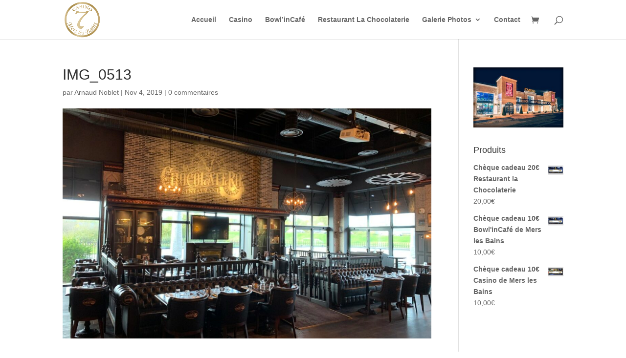

--- FILE ---
content_type: text/css
request_url: https://www.casino-bowling-merslesbains.fr/wp-content/plugins/popups-for-divi/styles/front.min.css?ver=3.0.3
body_size: 1590
content:
[class*=et_pb_section_dap_]{width:100%}#et-boc .area-outer-wrap{position:fixed;z-index:100;pointer-events:none;max-width:100vw;max-height:100vh}#et-boc .area-outer-wrap.entry-content{padding:0}#et-boc .area-outer-wrap[data-da-type=popup]{min-width:320px;padding:10px}@media screen and (min-width:981px){#et-boc .area-outer-wrap[data-da-type=popup]{width:90%}}@media screen and (max-width:980px){#et-boc .area-outer-wrap[data-da-type=popup]{width:100%}}@media (min-width:981px){#et-boc .area-outer-wrap .et_pb_row.et_pb_equal_columns,#et-boc .area-outer-wrap .et_pb_row_inner.et_pb_equal_columns,#et-boc .area-outer-wrap .et_pb_section.et_pb_equal_columns>.et_pb_row{-webkit-box-flex:1;-ms-flex:1 0 auto;flex:1 0 auto}}#et-boc .area-outer-wrap[data-da-type=inline]{position:relative;top:unset;bottom:unset;left:unset;right:unset;width:unset;height:unset;-webkit-transform:unset;transform:unset;max-width:unset;max-height:unset}#et-boc .area-outer-wrap>[data-da-area]{position:relative;margin:auto;pointer-events:all;-ms-scroll-chaining:none;overscroll-behavior:contain;height:100%;display:block!important;-webkit-box-orient:vertical;-webkit-box-direction:normal;-ms-flex-direction:column;flex-direction:column}#et-boc .area-outer-wrap>[data-da-area]>.et_pb_section{-webkit-box-flex:1;-ms-flex:1 0 auto;flex:1 0 auto}#et-boc .area-outer-wrap>[data-da-area] .clearfix:after,#et-boc .area-outer-wrap>[data-da-area] .et_pb_row:after,#et-boc .area-outer-wrap>[data-da-area] .et_pb_row_inner:after,#et-boc .area-outer-wrap>[data-da-area] .et_pb_slides:after{content:""}#et-boc .area-outer-wrap>[data-da-area] .et_pb_contact_select{-moz-appearance:textfield}#et-boc .area-outer-wrap.full-height[data-da-overflow=full_height]>[data-da-area],#et-boc .area-outer-wrap[data-da-overflow=clip]>[data-da-area]{overflow:auto}#et-boc .area-outer-wrap[data-da-overflow=show]>[data-da-area]{overflow:visible}#et-boc .area-outer-wrap[data-da-type=flyin].full-height,#et-boc .area-outer-wrap[data-da-type=popup].full-height{height:auto!important;top:0!important;bottom:0!important;margin-top:0!important}#et-boc .area-outer-wrap[data-da-type=flyin].full-height [data-da-area],#et-boc .area-outer-wrap[data-da-type=popup].full-height [data-da-area]{max-height:100%}#et-boc .area-outer-wrap[data-da-type=flyin].full-height[data-da-size=auto] .da-close-wrap,#et-boc .area-outer-wrap[data-da-type=popup].full-height[data-da-size=auto] .da-close-wrap{height:calc(100% - 20px)!important}#et-boc .area-outer-wrap[data-da-type=flyin].full-height:not([data-da-size=auto]) .da-close-wrap,#et-boc .area-outer-wrap[data-da-type=popup].full-height:not([data-da-size=auto]) .da-close-wrap{height:100%!important}#et-boc .area-outer-wrap[data-da-size=full_screen],#et-boc .area-outer-wrap[data-da-size=full_width]{width:100vw;min-width:100vw;max-width:100vw;padding-left:0;padding-right:0}#et-boc .area-outer-wrap[data-da-size=full_screen][data-da-position-v=bottom],#et-boc .area-outer-wrap[data-da-size=full_screen][data-da-position-v=top],#et-boc .area-outer-wrap[data-da-size=full_width][data-da-position-v=bottom],#et-boc .area-outer-wrap[data-da-size=full_width][data-da-position-v=top]{padding-top:0;padding-bottom:0}#et-boc .area-outer-wrap[data-da-size=full_screen] .et_pb_section,#et-boc .area-outer-wrap[data-da-size=full_width] .et_pb_section{width:100%;min-width:100%;max-width:none}#et-boc .area-outer-wrap[data-da-size=full_height],#et-boc .area-outer-wrap[data-da-size=full_screen]{height:100vh;min-height:100vh;max-height:100vh;padding-top:0;padding-bottom:0}#et-boc .area-outer-wrap[data-da-size=full_height][data-da-position-h=left],#et-boc .area-outer-wrap[data-da-size=full_height][data-da-position-h=right],#et-boc .area-outer-wrap[data-da-size=full_screen][data-da-position-h=left],#et-boc .area-outer-wrap[data-da-size=full_screen][data-da-position-h=right]{padding-left:0;padding-right:0}#et-boc .area-outer-wrap .da-close-wrap{display:block;position:absolute;left:50%;top:50%;z-index:100;text-align:right;-webkit-transition:opacity .6s .3s;-o-transition:opacity .6s .3s;transition:opacity .6s .3s;overflow:visible;pointer-events:none;-webkit-transform:translate(-50%,-50%);transform:translate(-50%,-50%)}#et-boc .area-outer-wrap .da-close{position:absolute;right:0;top:0;display:block;-webkit-box-sizing:content-box;box-sizing:content-box;width:30px;height:30px;line-height:30px;text-decoration:none;text-align:center;font-family:Courier New,monospace;font-size:20px;font-weight:700;cursor:pointer;opacity:.7;-webkit-transition:all .3s;-o-transition:all .3s;transition:all .3s;pointer-events:all}#et-boc .area-outer-wrap .da-close:focus,#et-boc .area-outer-wrap .da-close:hover{opacity:1;-webkit-transform:scale(1.1);transform:scale(1.1)}#et-boc .area-outer-wrap[data-da-close-btn=no] .da-close-wrap{display:none!important}#et-boc .area-outer-wrap[data-da-close-btn=yes] .da-close-wrap{display:block}#et-boc .area-outer-wrap[data-da-color=light] .da-close{color:#333;background:hsla(0,0%,100%,.13333333333333333);-webkit-box-shadow:0 0 3px 1px rgba(0,0,0,.03137254901960784);box-shadow:0 0 3px 1px rgba(0,0,0,.03137254901960784)}#et-boc .area-outer-wrap[data-da-color=light] .da-close:focus,#et-boc .area-outer-wrap[data-da-color=light] .da-close:hover{color:#000;background:#fff;-webkit-box-shadow:0 0 4px 0 rgba(0,0,0,.13333333333333333),0 0 3px 1px rgba(0,0,0,.06666666666666667);box-shadow:0 0 4px 0 rgba(0,0,0,.13333333333333333),0 0 3px 1px rgba(0,0,0,.06666666666666667)}#et-boc .area-outer-wrap[data-da-color=dark] .da-close{color:#eee;background:rgba(0,0,0,.13333333333333333);-webkit-box-shadow:0 0 0 1px hsla(0,0%,100%,.03137254901960784);box-shadow:0 0 0 1px hsla(0,0%,100%,.03137254901960784);text-shadow:0 0 1px #000,0 0 3px rgba(0,0,0,.6666666666666666)}#et-boc .area-outer-wrap[data-da-color=dark] .da-close:focus,#et-boc .area-outer-wrap[data-da-color=dark] .da-close:hover{color:#fff;background:#2b2b2b;-webkit-box-shadow:0 0 1px 1px hsla(0,0%,100%,.2);box-shadow:0 0 1px 1px hsla(0,0%,100%,.2)}#et-boc .area-outer-wrap[data-da-close-bg=none] .da-close,#et-boc .area-outer-wrap[data-da-close-bg=none] .da-close:focus,#et-boc .area-outer-wrap[data-da-close-bg=none] .da-close:hover{-webkit-box-shadow:none;box-shadow:none;background:transparent}#et-boc .area-outer-wrap[data-da-loader=yes] [data-da-area]{background-image:url(../images/spin.gif),-o-radial-gradient(center,circle,#fff 65%,hsla(0,0%,100%,0) 66%)!important;background-image:url(../images/spin.gif),radial-gradient(circle at center,#fff 65%,hsla(0,0%,100%,0) 66%)!important;background-size:32px 32px,48px 48px!important;background-repeat:no-repeat;background-position:50%}#et-boc .area-outer-wrap[data-da-shadow=yes] [data-da-area]{-webkit-box-shadow:0 3px 10px -1px rgba(0,0,0,.3),0 2px 50px 2px rgba(0,0,0,.2);box-shadow:0 3px 10px -1px rgba(0,0,0,.3),0 2px 50px 2px rgba(0,0,0,.2)}#et-boc .area-outer-wrap[data-da-shadow=no] [data-da-area]{-webkit-box-shadow:none;box-shadow:none}.area-outer-wrap [data-da-area]{display:block;pointer-events:all}.da-overlay{position:fixed;left:0;top:0;right:0;bottom:0;background:rgba(0,0,0,.55);z-index:99;transition:-webkit-backdrop-filter 1s 1s,backdrop-filter 1s 1s;backdrop-filter:none;-webkit-backdrop-filter:none}.da-overlay-visible{overflow:hidden}.da-overlay-visible .da-overlay{backdrop-filter:saturate(180%) blur(5px);-webkit-backdrop-filter:saturate(180%) blur(5px)}[data-area-hook]{display:none!important;visibility:hidden!important}.da-flyin-visible .mfp-bg,.da-hover-visible .mfp-bg,.da-popup-visible .mfp-bg{z-index:20000000}.da-flyin-visible .mfp-wrap,.da-hover-visible .mfp-wrap,.da-popup-visible .mfp-wrap{z-index:20000001}